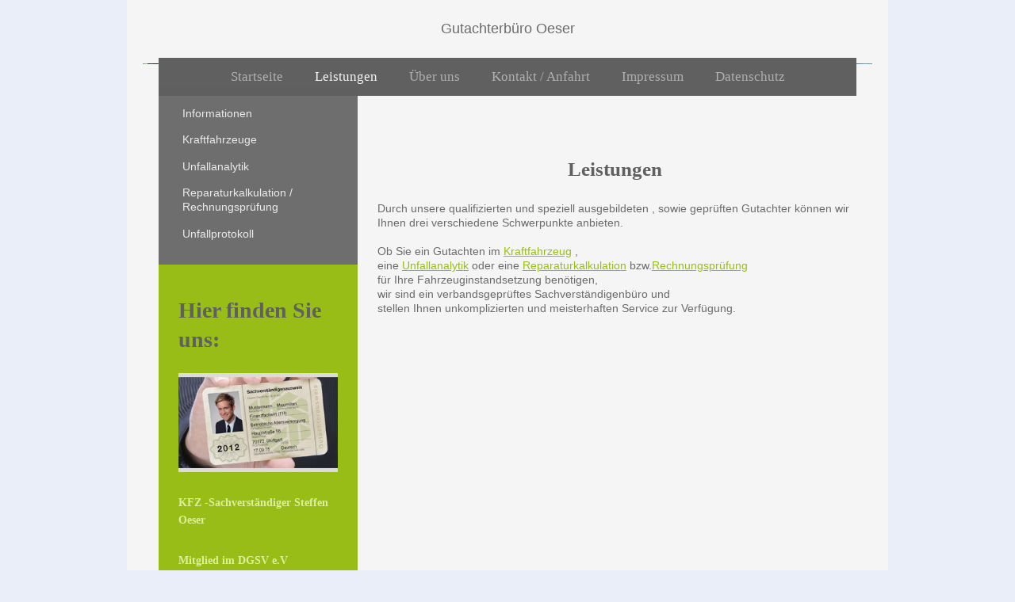

--- FILE ---
content_type: text/html; charset=UTF-8
request_url: https://www.gutachterbuero-oeser.de/leistungen/
body_size: 6181
content:
<!DOCTYPE html>
<html lang="de"  ><head prefix="og: http://ogp.me/ns# fb: http://ogp.me/ns/fb# business: http://ogp.me/ns/business#">
    <meta http-equiv="Content-Type" content="text/html; charset=utf-8"/>
    <meta name="generator" content="IONOS MyWebsite"/>
        
    <link rel="dns-prefetch" href="//cdn.website-start.de/"/>
    <link rel="dns-prefetch" href="//103.mod.mywebsite-editor.com"/>
    <link rel="dns-prefetch" href="https://103.sb.mywebsite-editor.com/"/>
    <link rel="shortcut icon" href="//cdn.website-start.de/favicon.ico"/>
        <title>Gutachterbüro Oeser - Leistungen</title>
    <style type="text/css">@media screen and (max-device-width: 1024px) {.diyw a.switchViewWeb {display: inline !important;}}</style>
    <style type="text/css">@media screen and (min-device-width: 1024px) {
            .mediumScreenDisabled { display:block }
            .smallScreenDisabled { display:block }
        }
        @media screen and (max-device-width: 1024px) { .mediumScreenDisabled { display:none } }
        @media screen and (max-device-width: 568px) { .smallScreenDisabled { display:none } }
                @media screen and (min-width: 1024px) {
            .mobilepreview .mediumScreenDisabled { display:block }
            .mobilepreview .smallScreenDisabled { display:block }
        }
        @media screen and (max-width: 1024px) { .mobilepreview .mediumScreenDisabled { display:none } }
        @media screen and (max-width: 568px) { .mobilepreview .smallScreenDisabled { display:none } }</style>
    <meta name="viewport" content="width=device-width, initial-scale=1, maximum-scale=1, minimal-ui"/>

<meta name="format-detection" content="telephone=no"/>
        <meta name="keywords" content="Angebot, Gutachter, Kraftfahrzeuge, Sachverständiger, Gutachten, Kfz"/>
            <meta name="description" content="Gutachterbüro Oeser, Altenburg"/>
            <meta name="robots" content="index,follow"/>
        <link href="//cdn.website-start.de/templates/2110/style.css?1763478093678" rel="stylesheet" type="text/css"/>
    <link href="https://www.gutachterbuero-oeser.de/s/style/theming.css?1752044072" rel="stylesheet" type="text/css"/>
    <link href="//cdn.website-start.de/app/cdn/min/group/web.css?1763478093678" rel="stylesheet" type="text/css"/>
<link href="//cdn.website-start.de/app/cdn/min/moduleserver/css/de_DE/common,shoppingbasket?1763478093678" rel="stylesheet" type="text/css"/>
    <link href="//cdn.website-start.de/app/cdn/min/group/mobilenavigation.css?1763478093678" rel="stylesheet" type="text/css"/>
    <link href="https://103.sb.mywebsite-editor.com/app/logstate2-css.php?site=485021885&amp;t=1769867050" rel="stylesheet" type="text/css"/>

<script type="text/javascript">
    /* <![CDATA[ */
var stagingMode = '';
    /* ]]> */
</script>
<script src="https://103.sb.mywebsite-editor.com/app/logstate-js.php?site=485021885&amp;t=1769867050"></script>

    <link href="//cdn.website-start.de/templates/2110/print.css?1763478093678" rel="stylesheet" media="print" type="text/css"/>
    <script type="text/javascript">
    /* <![CDATA[ */
    var systemurl = 'https://103.sb.mywebsite-editor.com/';
    var webPath = '/';
    var proxyName = '';
    var webServerName = 'www.gutachterbuero-oeser.de';
    var sslServerUrl = 'https://www.gutachterbuero-oeser.de';
    var nonSslServerUrl = 'http://www.gutachterbuero-oeser.de';
    var webserverProtocol = 'http://';
    var nghScriptsUrlPrefix = '//103.mod.mywebsite-editor.com';
    var sessionNamespace = 'DIY_SB';
    var jimdoData = {
        cdnUrl:  '//cdn.website-start.de/',
        messages: {
            lightBox: {
    image : 'Bild',
    of: 'von'
}

        },
        isTrial: 0,
        pageId: 920053439    };
    var script_basisID = "485021885";

    diy = window.diy || {};
    diy.web = diy.web || {};

        diy.web.jsBaseUrl = "//cdn.website-start.de/s/build/";

    diy.context = diy.context || {};
    diy.context.type = diy.context.type || 'web';
    /* ]]> */
</script>

<script type="text/javascript" src="//cdn.website-start.de/app/cdn/min/group/web.js?1763478093678" crossorigin="anonymous"></script><script type="text/javascript" src="//cdn.website-start.de/s/build/web.bundle.js?1763478093678" crossorigin="anonymous"></script><script type="text/javascript" src="//cdn.website-start.de/app/cdn/min/group/mobilenavigation.js?1763478093678" crossorigin="anonymous"></script><script src="//cdn.website-start.de/app/cdn/min/moduleserver/js/de_DE/common,shoppingbasket?1763478093678"></script>
<script type="text/javascript" src="https://cdn.website-start.de/proxy/apps/static/resource/dependencies/"></script><script type="text/javascript">
                    if (typeof require !== 'undefined') {
                        require.config({
                            waitSeconds : 10,
                            baseUrl : 'https://cdn.website-start.de/proxy/apps/static/js/'
                        });
                    }
                </script><script type="text/javascript" src="//cdn.website-start.de/app/cdn/min/group/pfcsupport.js?1763478093678" crossorigin="anonymous"></script>    <meta property="og:type" content="business.business"/>
    <meta property="og:url" content="https://www.gutachterbuero-oeser.de/leistungen/"/>
    <meta property="og:title" content="Gutachterbüro Oeser - Leistungen"/>
            <meta property="og:description" content="Gutachterbüro Oeser, Altenburg"/>
                <meta property="og:image" content="https://www.gutachterbuero-oeser.de/s/img/emotionheader5813257286.jpg"/>
        <meta property="business:contact_data:country_name" content="Deutschland"/>
    
    
    
    
    
    
    
    
</head>


<body class="body diyBgActive  cc-pagemode-default diyfeSidebarLeft diy-market-de_DE" data-pageid="920053439" id="page-920053439">
    
    <div class="diyw">
        <div class="diyweb">
	<div class="diywebLiveArea">
		
<nav id="diyfeMobileNav" class="diyfeCA diyfeCA2" role="navigation">
    <a title="Navigation aufklappen/zuklappen">Navigation aufklappen/zuklappen</a>
    <ul class="mainNav1"><li class=" hasSubNavigation"><a data-page-id="920053438" href="https://www.gutachterbuero-oeser.de/" class=" level_1"><span>Startseite</span></a></li><li class="current hasSubNavigation"><a data-page-id="920053439" href="https://www.gutachterbuero-oeser.de/leistungen/" class="current level_1"><span>Leistungen</span></a><span class="diyfeDropDownSubOpener">&nbsp;</span><div class="diyfeDropDownSubList diyfeCA diyfeCA3"><ul class="mainNav2"><li class=" hasSubNavigation"><a data-page-id="920053440" href="https://www.gutachterbuero-oeser.de/leistungen/informationen/" class=" level_2"><span>Informationen</span></a></li><li class=" hasSubNavigation"><a data-page-id="920053441" href="https://www.gutachterbuero-oeser.de/leistungen/kraftfahrzeuge/" class=" level_2"><span>Kraftfahrzeuge</span></a></li><li class=" hasSubNavigation"><a data-page-id="920092659" href="https://www.gutachterbuero-oeser.de/leistungen/unfallanalytik/" class=" level_2"><span>Unfallanalytik</span></a></li><li class=" hasSubNavigation"><a data-page-id="920053940" href="https://www.gutachterbuero-oeser.de/leistungen/reparaturkalkulation-rechnungsprüfung/" class=" level_2"><span>Reparaturkalkulation / Rechnungsprüfung</span></a></li><li class=" hasSubNavigation"><a data-page-id="920750600" href="https://www.gutachterbuero-oeser.de/leistungen/unfallprotokoll/" class=" level_2"><span>Unfallprotokoll</span></a></li></ul></div></li><li class=" hasSubNavigation"><a data-page-id="920053444" href="https://www.gutachterbuero-oeser.de/über-uns/" class=" level_1"><span>Über uns</span></a><span class="diyfeDropDownSubOpener">&nbsp;</span><div class="diyfeDropDownSubList diyfeCA diyfeCA3"><ul class="mainNav2"><li class=" hasSubNavigation"><a data-page-id="920750589" href="https://www.gutachterbuero-oeser.de/über-uns/diplome-zertifikate/" class=" level_2"><span>Diplome / Zertifikate</span></a></li></ul></div></li><li class=" hasSubNavigation"><a data-page-id="920053445" href="https://www.gutachterbuero-oeser.de/kontakt-anfahrt/" class=" level_1"><span>Kontakt / Anfahrt</span></a><span class="diyfeDropDownSubOpener">&nbsp;</span><div class="diyfeDropDownSubList diyfeCA diyfeCA3"><ul class="mainNav2"><li class=" hasSubNavigation"><a data-page-id="920053446" href="https://www.gutachterbuero-oeser.de/kontakt-anfahrt/anfahrt/" class=" level_2"><span>Anfahrt</span></a></li><li class=" hasSubNavigation"><a data-page-id="920053447" href="https://www.gutachterbuero-oeser.de/kontakt-anfahrt/bürozeiten/" class=" level_2"><span>Bürozeiten</span></a></li></ul></div></li><li class=" hasSubNavigation"><a data-page-id="920053448" href="https://www.gutachterbuero-oeser.de/impressum/" class=" level_1"><span>Impressum</span></a></li><li class=" hasSubNavigation"><a data-page-id="925900351" href="https://www.gutachterbuero-oeser.de/datenschutz/" class=" level_1"><span>Datenschutz</span></a></li></ul></nav>
	</div>
	<div class="diywebLogo">
		<div class="diywebLiveArea">
			<div class="diywebMainGutter">
				<div class="diyfeGE">
					<div class="diyfeCA diyfeCA1">
						
    <style type="text/css" media="all">
        /* <![CDATA[ */
                .diyw #website-logo {
            text-align: center !important;
                        padding: 16px 0;
                    }
        
        
        .diyw #website-logo p.website-logo-text,
        .diyw #website-logo p.website-logo-text a.website-logo-text {
            text-align: center !important;
            font-family: Arial, Helvetica, sans-serif !important;
            font-size: 18px !important;
            font-style: normal !important;
            font-weight: normal !important;
        }
        
                /* ]]> */
    </style>

    <div id="website-logo">
    
                    <p class="website-logo-text "><a href="https://www.gutachterbuero-oeser.de/" class="website-logo-text">Gutachterbüro Oeser</a>
            </p>
            </div>


					</div>
				</div>
			</div>
		</div>
	</div>
	<div class="diywebLiveArea">
		<div class="diywebAppContainer"><div id="diywebAppContainer1st"></div></div>
	</div>
	<div class="diywebNav diywebNavHorizontal diywebNavMain diywebNav1">
		<div class="diywebLiveArea diyfeCA diyfeCA2">
				<div class="diywebMainGutter">
					<div class="diyfeGE">
						<div class="diywebGutter">
							<div class="diywebExpander">
								<div class="webnavigation"><ul id="mainNav1" class="mainNav1"><li class="navTopItemGroup_1"><a data-page-id="920053438" href="https://www.gutachterbuero-oeser.de/" class="level_1"><span>Startseite</span></a></li><li class="navTopItemGroup_2"><a data-page-id="920053439" href="https://www.gutachterbuero-oeser.de/leistungen/" class="current level_1"><span>Leistungen</span></a></li><li class="navTopItemGroup_3"><a data-page-id="920053444" href="https://www.gutachterbuero-oeser.de/über-uns/" class="level_1"><span>Über uns</span></a></li><li class="navTopItemGroup_4"><a data-page-id="920053445" href="https://www.gutachterbuero-oeser.de/kontakt-anfahrt/" class="level_1"><span>Kontakt / Anfahrt</span></a></li><li class="navTopItemGroup_5"><a data-page-id="920053448" href="https://www.gutachterbuero-oeser.de/impressum/" class="level_1"><span>Impressum</span></a></li><li class="navTopItemGroup_6"><a data-page-id="925900351" href="https://www.gutachterbuero-oeser.de/datenschutz/" class="level_1"><span>Datenschutz</span></a></li></ul></div>
							</div>
						</div>
					</div>
				</div>
			</div>
	</div>
	<div class="diywebEmotionHeader">
			<div class="diywebLiveArea">
				<div class="diywebMainGutter">
					<div class="diyfeGE">
						<div class="diywebGutter">

							
<style type="text/css" media="all">
.diyw div#emotion-header {
        max-width: 920px;
        max-height: 1px;
                background: #EEEEEE;
    }

.diyw div#emotion-header-title-bg {
    left: 0%;
    top: 39%;
    width: 100%;
    height: 14%;

    background-color: #333333;
    opacity: 0.06;
    filter: alpha(opacity = 6.41);
    display: none;}

.diyw div#emotion-header strong#emotion-header-title {
    left: 3%;
    top: 36%;
    color: #c90509;
    display: none;    font: normal bold 48px/120% Arial, Helvetica, sans-serif;
}

.diyw div#emotion-no-bg-container{
    max-height: 1px;
}

.diyw div#emotion-no-bg-container .emotion-no-bg-height {
    margin-top: 0.11%;
}
</style>
<div id="emotion-header" data-action="loadView" data-params="active" data-imagescount="1">
            <img src="https://www.gutachterbuero-oeser.de/s/img/emotionheader5813257286.jpg?1746910491.920px.1px" id="emotion-header-img" alt=""/>
            
        <div id="ehSlideshowPlaceholder">
            <div id="ehSlideShow">
                <div class="slide-container">
                                        <div style="background-color: #EEEEEE">
                            <img src="https://www.gutachterbuero-oeser.de/s/img/emotionheader5813257286.jpg?1746910491.920px.1px" alt=""/>
                        </div>
                                    </div>
            </div>
        </div>


        <script type="text/javascript">
        //<![CDATA[
                diy.module.emotionHeader.slideShow.init({ slides: [{"url":"https:\/\/www.gutachterbuero-oeser.de\/s\/img\/emotionheader5813257286.jpg?1746910491.920px.1px","image_alt":"","bgColor":"#EEEEEE"}] });
        //]]>
        </script>

    
    
    
    
    
    <script type="text/javascript">
    //<![CDATA[
    (function ($) {
        function enableSvgTitle() {
                        var titleSvg = $('svg#emotion-header-title-svg'),
                titleHtml = $('#emotion-header-title'),
                emoWidthAbs = 920,
                emoHeightAbs = 1,
                offsetParent,
                titlePosition,
                svgBoxWidth,
                svgBoxHeight;

                        if (titleSvg.length && titleHtml.length) {
                offsetParent = titleHtml.offsetParent();
                titlePosition = titleHtml.position();
                svgBoxWidth = titleHtml.width();
                svgBoxHeight = titleHtml.height();

                                titleSvg.get(0).setAttribute('viewBox', '0 0 ' + svgBoxWidth + ' ' + svgBoxHeight);
                titleSvg.css({
                   left: Math.roundTo(100 * titlePosition.left / offsetParent.width(), 3) + '%',
                   top: Math.roundTo(100 * titlePosition.top / offsetParent.height(), 3) + '%',
                   width: Math.roundTo(100 * svgBoxWidth / emoWidthAbs, 3) + '%',
                   height: Math.roundTo(100 * svgBoxHeight / emoHeightAbs, 3) + '%'
                });

                titleHtml.css('visibility','hidden');
                titleSvg.css('visibility','visible');
            }
        }

        
            var posFunc = function($, overrideSize) {
                var elems = [], containerWidth, containerHeight;
                                    elems.push({
                        selector: '#emotion-header-title',
                        overrideSize: true,
                        horPos: 36.54,
                        vertPos: 93.35                    });
                    lastTitleWidth = $('#emotion-header-title').width();
                                                elems.push({
                    selector: '#emotion-header-title-bg',
                    horPos: 0,
                    vertPos: 98.84                });
                                
                containerWidth = parseInt('920');
                containerHeight = parseInt('1');

                for (var i = 0; i < elems.length; ++i) {
                    var el = elems[i],
                        $el = $(el.selector),
                        pos = {
                            left: el.horPos,
                            top: el.vertPos
                        };
                    if (!$el.length) continue;
                    var anchorPos = $el.anchorPosition();
                    anchorPos.$container = $('#emotion-header');

                    if (overrideSize === true || el.overrideSize === true) {
                        anchorPos.setContainerSize(containerWidth, containerHeight);
                    } else {
                        anchorPos.setContainerSize(null, null);
                    }

                    var pxPos = anchorPos.fromAnchorPosition(pos),
                        pcPos = anchorPos.toPercentPosition(pxPos);

                    var elPos = {};
                    if (!isNaN(parseFloat(pcPos.top)) && isFinite(pcPos.top)) {
                        elPos.top = pcPos.top + '%';
                    }
                    if (!isNaN(parseFloat(pcPos.left)) && isFinite(pcPos.left)) {
                        elPos.left = pcPos.left + '%';
                    }
                    $el.css(elPos);
                }

                // switch to svg title
                enableSvgTitle();
            };

                        var $emotionImg = jQuery('#emotion-header-img');
            if ($emotionImg.length > 0) {
                // first position the element based on stored size
                posFunc(jQuery, true);

                // trigger reposition using the real size when the element is loaded
                var ehLoadEvTriggered = false;
                $emotionImg.one('load', function(){
                    posFunc(jQuery);
                    ehLoadEvTriggered = true;
                                        diy.module.emotionHeader.slideShow.start();
                                    }).each(function() {
                                        if(this.complete || typeof this.complete === 'undefined') {
                        jQuery(this).load();
                    }
                });

                                noLoadTriggeredTimeoutId = setTimeout(function() {
                    if (!ehLoadEvTriggered) {
                        posFunc(jQuery);
                    }
                    window.clearTimeout(noLoadTriggeredTimeoutId)
                }, 5000);//after 5 seconds
            } else {
                jQuery(function(){
                    posFunc(jQuery);
                });
            }

                        if (jQuery.isBrowser && jQuery.isBrowser.ie8) {
                var longTitleRepositionCalls = 0;
                longTitleRepositionInterval = setInterval(function() {
                    if (lastTitleWidth > 0 && lastTitleWidth != jQuery('#emotion-header-title').width()) {
                        posFunc(jQuery);
                    }
                    longTitleRepositionCalls++;
                    // try this for 5 seconds
                    if (longTitleRepositionCalls === 5) {
                        window.clearInterval(longTitleRepositionInterval);
                    }
                }, 1000);//each 1 second
            }

            }(jQuery));
    //]]>
    </script>

    </div>

						</div>
					</div>
				</div>
			</div>
		</div>
	<div class="diywebContent">
		<div class="diywebLiveArea">
			<div class="diywebMainGutter">
				<div class="diyfeGridGroup diyfeCA diyfeCA1">
					<div class="diywebMain diyfeGE">
						<div class="diywebGutter">
							
        <div id="content_area">
        	<div id="content_start"></div>
        	
        
        <div id="matrix_1024564352" class="sortable-matrix" data-matrixId="1024564352"><div class="n module-type-header diyfeLiveArea "> <h1><span class="diyfeDecoration">Leistungen</span></h1> </div><div class="n module-type-text diyfeLiveArea "> <p>Durch unsere qualifizierten und speziell ausgebildeten , sowie geprüften Gutachter können wir Ihnen drei verschiedene Schwerpunkte anbieten.</p>
<p> </p>
<p>Ob Sie ein Gutachten im <a href="https://www.gutachterbuero-oeser.de/leistungen/kraftfahrzeuge/">Kraftfahrzeug</a> ,</p>
<p>eine <a href="https://www.gutachterbuero-oeser.de/leistungen/unfallanalytik/">Unfallanalytik</a> oder eine <a href="https://www.gutachterbuero-oeser.de/leistungen/reparaturkalkulation-rechnungsprüfung/">Reparaturkalkulation</a> bzw.<a href="https://www.gutachterbuero-oeser.de/leistungen/reparaturkalkulation-rechnungsprüfung/">Rechnungsprüfung</a></p>
<p>für Ihre Fahrzeuginstandsetzung benötigen,</p>
<p>wir sind ein verbandsgeprüftes Sachverständigenbüro und</p>
<p>stellen Ihnen unkomplizierten und meisterhaften Service zur Verfügung.</p> </div></div>
        
        
        </div>
						</div>
					</div>
					<div class="diywebSecondary diyfeCA diyfeCA3 diyfeGE">
						<div class="diywebNav diywebNav23">
							<div class="diywebGutter">
								<div class="webnavigation"><ul id="mainNav2" class="mainNav2"><li class="navTopItemGroup_0"><a data-page-id="920053440" href="https://www.gutachterbuero-oeser.de/leistungen/informationen/" class="level_2"><span>Informationen</span></a></li><li class="navTopItemGroup_0"><a data-page-id="920053441" href="https://www.gutachterbuero-oeser.de/leistungen/kraftfahrzeuge/" class="level_2"><span>Kraftfahrzeuge</span></a></li><li class="navTopItemGroup_0"><a data-page-id="920092659" href="https://www.gutachterbuero-oeser.de/leistungen/unfallanalytik/" class="level_2"><span>Unfallanalytik</span></a></li><li class="navTopItemGroup_0"><a data-page-id="920053940" href="https://www.gutachterbuero-oeser.de/leistungen/reparaturkalkulation-rechnungsprüfung/" class="level_2"><span>Reparaturkalkulation / Rechnungsprüfung</span></a></li><li class="navTopItemGroup_0"><a data-page-id="920750600" href="https://www.gutachterbuero-oeser.de/leistungen/unfallprotokoll/" class="level_2"><span>Unfallprotokoll</span></a></li></ul></div>
							</div>
						</div>
						<div class="diywebSidebar">
							<div class="diywebGutter">
								<div id="matrix_1024564356" class="sortable-matrix" data-matrixId="1024564356"><div class="n module-type-header diyfeLiveArea "> <h1><span class="diyfeDecoration">Hier finden Sie uns:</span></h1> </div><div class="n module-type-imageSubtitle diyfeLiveArea "> <div class="clearover imageSubtitle" id="imageSubtitle-5781558673">
    <div class="align-container align-left" style="max-width: 269px">
        <a class="imagewrapper" href="https://www.gutachterbuero-oeser.de/s/cc_images/cache_2412353600.jpg?t=1330278168" rel="lightbox[5781558673]">
            <img id="image_2412353600" src="https://www.gutachterbuero-oeser.de/s/cc_images/cache_2412353600.jpg?t=1330278168" alt="" style="max-width: 269px; height:auto"/>
        </a>

        
    </div>

</div>

<script type="text/javascript">
//<![CDATA[
jQuery(function($) {
    var $target = $('#imageSubtitle-5781558673');

    if ($.fn.swipebox && Modernizr.touch) {
        $target
            .find('a[rel*="lightbox"]')
            .addClass('swipebox')
            .swipebox();
    } else {
        $target.tinyLightbox({
            item: 'a[rel*="lightbox"]',
            cycle: false,
            hideNavigation: true
        });
    }
});
//]]>
</script>
 </div><div class="n module-type-text diyfeLiveArea "> <p style="text-align: left;"><strong>KFZ -Sachverständiger Steffen Oeser</strong></p>
<p style="text-align: left;"> </p>
<p style="text-align: left;"><strong>Mitglied im DGSV e.V</strong></p>
<p style="text-align: left;"><strong>Mitglied der</strong></p>
<p style="text-align: left;"><strong>EEG European Experts Group Ltd.﻿</strong></p>
<p style="text-align: left;"><strong>﻿</strong></p>
<p style="text-align: left;"><strong>﻿</strong></p>
<p style="text-align: left;"><strong>﻿</strong></p>
<p style="text-align: left;"><strong>Tel:</strong></p>
<p style="text-align: left;"><strong>0175/1984602</strong></p>
<p style="text-align: left;"><strong>Fax:</strong></p>
<p style="text-align: left;"><strong>03447/504103</strong></p>
<p><strong>E-Mail:</strong></p>
<p><strong><a href="mailto:info@gutachterbuero-oeser.de">info@gutachterbuero-oeser.de</a></strong></p> </div><div class="n module-type-hr diyfeLiveArea "> <div style="padding: 0px 0px">
    <div class="hr"></div>
</div>
 </div><div class="n module-type-header diyfeLiveArea "> <h1><span class="diyfeDecoration">Schnelle Hilfe</span></h1> </div><div class="n module-type-text diyfeLiveArea "> <p><strong>Im Notfall sind wir jederzeit</strong></p>
<p><strong>gerne für Sie da.</strong></p>
<p><strong>Rufen Sie uns einfach
an:   </strong><strong>0175/1984602                   </strong></p> </div></div>
							</div>
						</div>
						<!-- .diywebSidebar -->
					</div>
					<!-- .diywebSecondary -->
				</div>
				<!-- .diyfeGridGroup -->
			</div>
			<!-- .diywebMainGutter -->
		</div>
	</div>
	<!-- .diywebContent -->
	<div class="diywebFooter">
		<div class="diywebLiveArea">
			<div class="diywebMainGutter">
				<div class="diyfeGE diyfeCA diyfeCA4 diywebPull">
					<div class="diywebGutter">
						<div id="contentfooter">
    <div class="leftrow">
                        <a rel="nofollow" href="javascript:window.print();">
                    <img class="inline" height="14" width="18" src="//cdn.website-start.de/s/img/cc/printer.gif" alt=""/>
                    Druckversion                </a> <span class="footer-separator">|</span>
                <a href="https://www.gutachterbuero-oeser.de/sitemap/">Sitemap</a>
                        <br/> © Gutachterbüro Oeser
            </div>
    <script type="text/javascript">
        window.diy.ux.Captcha.locales = {
            generateNewCode: 'Neuen Code generieren',
            enterCode: 'Bitte geben Sie den Code ein'
        };
        window.diy.ux.Cap2.locales = {
            generateNewCode: 'Neuen Code generieren',
            enterCode: 'Bitte geben Sie den Code ein'
        };
    </script>
    <div class="rightrow">
                    <span class="loggedout">
                <a rel="nofollow" id="login" href="https://login.1and1-editor.com/485021885/www.gutachterbuero-oeser.de/de?pageId=920053439">
                    Login                </a>
            </span>
                <p><a class="diyw switchViewWeb" href="javascript:switchView('desktop');">Webansicht</a><a class="diyw switchViewMobile" href="javascript:switchView('mobile');">Mobile-Ansicht</a></p>
                <span class="loggedin">
            <a rel="nofollow" id="logout" href="https://103.sb.mywebsite-editor.com/app/cms/logout.php">Logout</a> <span class="footer-separator">|</span>
            <a rel="nofollow" id="edit" href="https://103.sb.mywebsite-editor.com/app/485021885/920053439/">Seite bearbeiten</a>
        </span>
    </div>
</div>
            <div id="loginbox" class="hidden">
                <script type="text/javascript">
                    /* <![CDATA[ */
                    function forgotpw_popup() {
                        var url = 'https://passwort.1und1.de/xml/request/RequestStart';
                        fenster = window.open(url, "fenster1", "width=600,height=400,status=yes,scrollbars=yes,resizable=yes");
                        // IE8 doesn't return the window reference instantly or at all.
                        // It may appear the call failed and fenster is null
                        if (fenster && fenster.focus) {
                            fenster.focus();
                        }
                    }
                    /* ]]> */
                </script>
                                <img class="logo" src="//cdn.website-start.de/s/img/logo.gif" alt="IONOS" title="IONOS"/>

                <div id="loginboxOuter"></div>
            </div>
        

					</div>
				</div>
			</div>
		</div>
	</div>
	<!-- .diywebFooter -->
</div>
<!-- .diyweb -->    </div>

    
    </body>


<!-- rendered at Sat, 10 Jan 2026 18:20:51 +0100 -->
</html>
